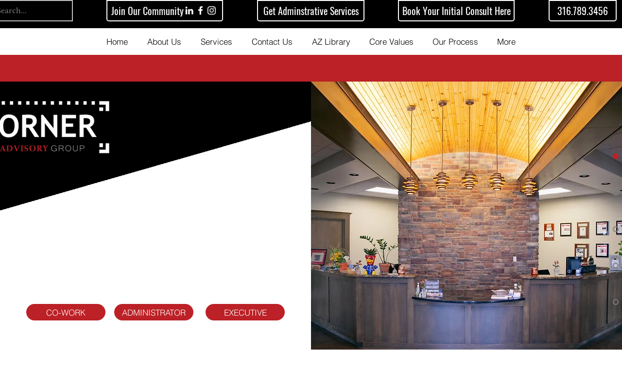

--- FILE ---
content_type: text/css; charset=utf-8
request_url: https://www.azadvisorygroup.com/_serverless/pro-gallery-css-v4-server/layoutCss?ver=2&id=comp-lnnhwnbq&items=3413_4104_2736%7C3558_3918_2612%7C3369_3512_2341%7C3616_3849_2566%7C3511_4014_2676%7C3597_3877_2585%7C3475_3939_2626%7C3509_4104_2736%7C3474_3368_2245%7C3437_3606_2404%7C3505_3504_2336%7C3477_3955_2637%7C3699_4104_2736%7C3361_2736_4104%7C3376_3880_2587%7C3412_4104_2736%7C3588_3690_2460%7C3414_4104_2736%7C3242_2736_4104%7C3358_2457_3686&container=3312_1280_505.5_720&options=layoutParams_cropRatio:1%7ClayoutParams_structure_galleryRatio_value:0%7ClayoutParams_repeatingGroupTypes:%7ClayoutParams_gallerySpacing:0%7CgroupTypes:1,2h,2v,3t,3b,3l,3r%7CnumberOfImagesPerRow:3%7CcollageAmount:0.8%7CtextsVerticalPadding:0%7CtextsHorizontalPadding:0%7CcalculateTextBoxHeightMode:MANUAL%7CtargetItemSize:900%7CcubeRatio:1%7CexternalInfoHeight:0%7CexternalInfoWidth:0%7CisRTL:false%7CisVertical:false%7CminItemSize:120%7CgroupSize:3%7CchooseBestGroup:true%7CcubeImages:false%7CcubeType:fill%7CsmartCrop:false%7CcollageDensity:0.8%7CimageMargin:5%7ChasThumbnails:false%7CgalleryThumbnailsAlignment:bottom%7CgridStyle:0%7CtitlePlacement:SHOW_ON_HOVER%7CarrowsSize:23%7CslideshowInfoSize:200%7CimageInfoType:NO_BACKGROUND%7CtextBoxHeight:0%7CscrollDirection:1%7CgalleryLayout:0%7CgallerySizeType:smart%7CgallerySize:80%7CcropOnlyFill:false%7CnumberOfImagesPerCol:1%7CgroupsPerStrip:0%7Cscatter:0%7CenableInfiniteScroll:true%7CthumbnailSpacings:0%7CarrowsPosition:0%7CthumbnailSize:120%7CcalculateTextBoxWidthMode:PERCENT%7CtextBoxWidthPercent:50%7CuseMaxDimensions:false%7CrotatingGroupTypes:%7CfixedColumns:0%7CrotatingCropRatios:%7CgallerySizePx:0%7CplaceGroupsLtr:false
body_size: 87
content:
#pro-gallery-comp-lnnhwnbq .pro-gallery-parent-container{ width: 1280px !important; height: 506px !important; } #pro-gallery-comp-lnnhwnbq [data-hook="item-container"][data-idx="0"].gallery-item-container{opacity: 1 !important;display: block !important;transition: opacity .2s ease !important;top: 0px !important;left: 0px !important;right: auto !important;height: 166px !important;width: 248px !important;} #pro-gallery-comp-lnnhwnbq [data-hook="item-container"][data-idx="0"] .gallery-item-common-info-outer{height: 100% !important;} #pro-gallery-comp-lnnhwnbq [data-hook="item-container"][data-idx="0"] .gallery-item-common-info{height: 100% !important;width: 100% !important;} #pro-gallery-comp-lnnhwnbq [data-hook="item-container"][data-idx="0"] .gallery-item-wrapper{width: 248px !important;height: 166px !important;margin: 0 !important;} #pro-gallery-comp-lnnhwnbq [data-hook="item-container"][data-idx="0"] .gallery-item-content{width: 248px !important;height: 166px !important;margin: 0px 0px !important;opacity: 1 !important;} #pro-gallery-comp-lnnhwnbq [data-hook="item-container"][data-idx="0"] .gallery-item-hover{width: 248px !important;height: 166px !important;opacity: 1 !important;} #pro-gallery-comp-lnnhwnbq [data-hook="item-container"][data-idx="0"] .item-hover-flex-container{width: 248px !important;height: 166px !important;margin: 0px 0px !important;opacity: 1 !important;} #pro-gallery-comp-lnnhwnbq [data-hook="item-container"][data-idx="0"] .gallery-item-wrapper img{width: 100% !important;height: 100% !important;opacity: 1 !important;} #pro-gallery-comp-lnnhwnbq [data-hook="item-container"][data-idx="1"].gallery-item-container{opacity: 1 !important;display: block !important;transition: opacity .2s ease !important;top: 0px !important;left: 253px !important;right: auto !important;height: 166px !important;width: 249px !important;} #pro-gallery-comp-lnnhwnbq [data-hook="item-container"][data-idx="1"] .gallery-item-common-info-outer{height: 100% !important;} #pro-gallery-comp-lnnhwnbq [data-hook="item-container"][data-idx="1"] .gallery-item-common-info{height: 100% !important;width: 100% !important;} #pro-gallery-comp-lnnhwnbq [data-hook="item-container"][data-idx="1"] .gallery-item-wrapper{width: 249px !important;height: 166px !important;margin: 0 !important;} #pro-gallery-comp-lnnhwnbq [data-hook="item-container"][data-idx="1"] .gallery-item-content{width: 249px !important;height: 166px !important;margin: 0px 0px !important;opacity: 1 !important;} #pro-gallery-comp-lnnhwnbq [data-hook="item-container"][data-idx="1"] .gallery-item-hover{width: 249px !important;height: 166px !important;opacity: 1 !important;} #pro-gallery-comp-lnnhwnbq [data-hook="item-container"][data-idx="1"] .item-hover-flex-container{width: 249px !important;height: 166px !important;margin: 0px 0px !important;opacity: 1 !important;} #pro-gallery-comp-lnnhwnbq [data-hook="item-container"][data-idx="1"] .gallery-item-wrapper img{width: 100% !important;height: 100% !important;opacity: 1 !important;} #pro-gallery-comp-lnnhwnbq [data-hook="item-container"][data-idx="2"].gallery-item-container{opacity: 1 !important;display: block !important;transition: opacity .2s ease !important;top: 171px !important;left: 0px !important;right: auto !important;height: 335px !important;width: 502px !important;} #pro-gallery-comp-lnnhwnbq [data-hook="item-container"][data-idx="2"] .gallery-item-common-info-outer{height: 100% !important;} #pro-gallery-comp-lnnhwnbq [data-hook="item-container"][data-idx="2"] .gallery-item-common-info{height: 100% !important;width: 100% !important;} #pro-gallery-comp-lnnhwnbq [data-hook="item-container"][data-idx="2"] .gallery-item-wrapper{width: 502px !important;height: 335px !important;margin: 0 !important;} #pro-gallery-comp-lnnhwnbq [data-hook="item-container"][data-idx="2"] .gallery-item-content{width: 502px !important;height: 335px !important;margin: 0px 0px !important;opacity: 1 !important;} #pro-gallery-comp-lnnhwnbq [data-hook="item-container"][data-idx="2"] .gallery-item-hover{width: 502px !important;height: 335px !important;opacity: 1 !important;} #pro-gallery-comp-lnnhwnbq [data-hook="item-container"][data-idx="2"] .item-hover-flex-container{width: 502px !important;height: 335px !important;margin: 0px 0px !important;opacity: 1 !important;} #pro-gallery-comp-lnnhwnbq [data-hook="item-container"][data-idx="2"] .gallery-item-wrapper img{width: 100% !important;height: 100% !important;opacity: 1 !important;} #pro-gallery-comp-lnnhwnbq [data-hook="item-container"][data-idx="3"]{display: none !important;} #pro-gallery-comp-lnnhwnbq [data-hook="item-container"][data-idx="4"]{display: none !important;} #pro-gallery-comp-lnnhwnbq [data-hook="item-container"][data-idx="5"]{display: none !important;} #pro-gallery-comp-lnnhwnbq [data-hook="item-container"][data-idx="6"]{display: none !important;} #pro-gallery-comp-lnnhwnbq [data-hook="item-container"][data-idx="7"]{display: none !important;} #pro-gallery-comp-lnnhwnbq [data-hook="item-container"][data-idx="8"]{display: none !important;} #pro-gallery-comp-lnnhwnbq [data-hook="item-container"][data-idx="9"]{display: none !important;} #pro-gallery-comp-lnnhwnbq [data-hook="item-container"][data-idx="10"]{display: none !important;} #pro-gallery-comp-lnnhwnbq [data-hook="item-container"][data-idx="11"]{display: none !important;} #pro-gallery-comp-lnnhwnbq [data-hook="item-container"][data-idx="12"]{display: none !important;} #pro-gallery-comp-lnnhwnbq [data-hook="item-container"][data-idx="13"]{display: none !important;} #pro-gallery-comp-lnnhwnbq [data-hook="item-container"][data-idx="14"]{display: none !important;} #pro-gallery-comp-lnnhwnbq [data-hook="item-container"][data-idx="15"]{display: none !important;} #pro-gallery-comp-lnnhwnbq [data-hook="item-container"][data-idx="16"]{display: none !important;} #pro-gallery-comp-lnnhwnbq [data-hook="item-container"][data-idx="17"]{display: none !important;} #pro-gallery-comp-lnnhwnbq [data-hook="item-container"][data-idx="18"]{display: none !important;} #pro-gallery-comp-lnnhwnbq [data-hook="item-container"][data-idx="19"]{display: none !important;} #pro-gallery-comp-lnnhwnbq .pro-gallery-prerender{height:506px !important;}#pro-gallery-comp-lnnhwnbq {height:506px !important; width:1280px !important;}#pro-gallery-comp-lnnhwnbq .pro-gallery-margin-container {height:506px !important;}#pro-gallery-comp-lnnhwnbq .one-row:not(.thumbnails-gallery) {height:508px !important; width:1285px !important;}#pro-gallery-comp-lnnhwnbq .one-row:not(.thumbnails-gallery) .gallery-horizontal-scroll {height:508px !important;}#pro-gallery-comp-lnnhwnbq .pro-gallery-parent-container:not(.gallery-slideshow) [data-hook=group-view] .item-link-wrapper::before {height:508px !important; width:1285px !important;}#pro-gallery-comp-lnnhwnbq .pro-gallery-parent-container {height:506px !important; width:1280px !important;}